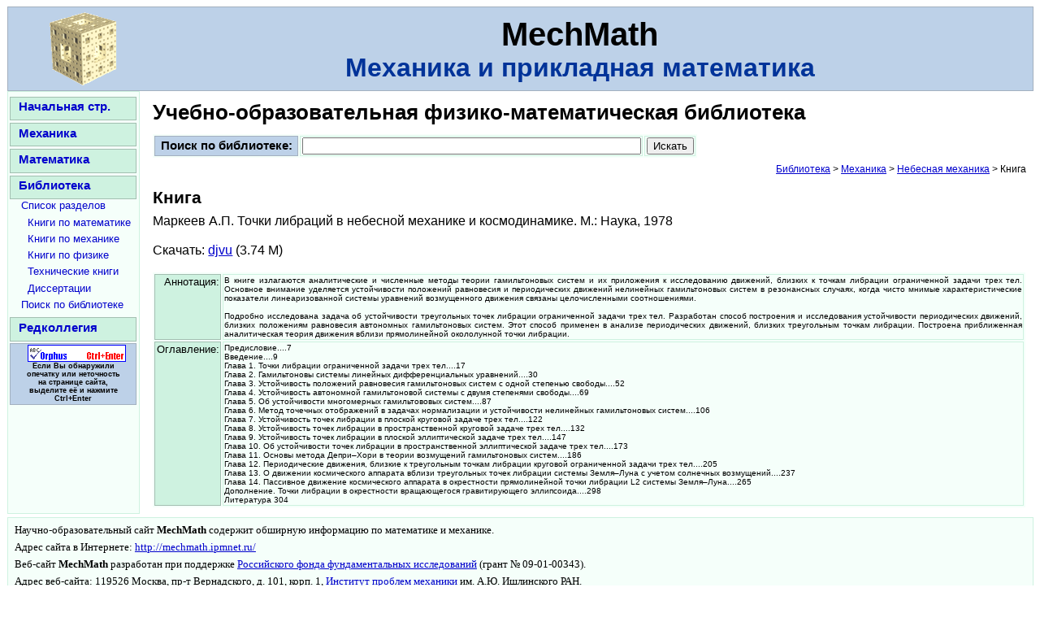

--- FILE ---
content_type: text/html; charset=cp1251
request_url: https://mechmath.ipmnet.ru/lib/?s=celestial&book=22
body_size: 7802
content:
<!DOCTYPE HTML PUBLIC "-//W3C//DTD HTML 4.01 Transitional//EN"
"http://www.w3.org/TR/html4/loose.dtd">
<html><head>
<meta http-equiv="Content-Type" content="text/html; charset=windows-1251">
<meta http-equiv="description" content="Механика и прикладная математика - Учебно-образовательная физико-математическая библиотека">
<meta http-equiv="keywords" content="Библиотека">
<title>Механика и прикладная математика&nbsp;- Учебно-образовательная физико-математическая библиотека</title>
<link href="/a.css" rel="stylesheet" type="text/css">
<!--<script type="text/javascript" src="/SearchRemoveHint.js"></script>-->
</head>

<body><script language="JavaScript" type="text/javascript"><!--
if(top!=self){ top.location=location }
--></script><table width="100%" align="center" cellpadding="2" cellspacing="0" border="0">
<tr><td colspan="2" style="margin-left:0pt; margin-right:0pt; padding:0pt;"><table width="100%" class="title"><tr><td style="width:1px"><a href="/"><img src="/logo_s.png" alt="logo" width="83" height="90" border="0" style="margin-left:5ex; margin-right:2ex;"></a></td><td>
<div class="title_b">MechMath</div>
<div class="title_c">Механика и прикладная математика</div>
</td></tr></table></td></tr>

<tr><td class="lmenu" width="1%">
<!--<div class="lmenu_tit2" style="font-size:70%"><form method=get action="http://www.google.com/search" title="Поиск по сайту" target="_blank">
  <input type=text name=q id="search_q" size=15 maxlength=255 value="" title="Поиск по сайту" onChange="SearchRemoveHint('search_q')" onFocus="SearchRemoveHint('search_q')">&nbsp;
  <input name="as_sitesearch" type="hidden" value="mechmath.ipmnet.ru">
  <input type=submit name=btnG VALUE="&gt;&gt;" title="Поиск по сайту" onClick="return SearchValidate('search_q')">
</form></div><script type="text/javascript">SearchInitialize('search_q')</script>-->

<div class="lmenu_tit1"><a href="/" title="Начальная страница">Начальная стр.</a></div>
<div class="lmenu_tit1"><a href="/mech/">Механика</a></div>
<div class="lmenu_tit1"><a href="/math/">Математика</a></div>
<div class="lmenu_tit1"><a href="/lib/" title="Учебно-образовательная физико-математическая библиотека">Библиотека</a></div>
<a href="/lib/">Список разделов</a>
<div class="lmenu_sub">
<a href="/lib/?s=math">Книги по математике</a>
<a href="/lib/?s=mech">Книги по механике</a>
<a href="/lib/?s=phys">Книги по физике</a>
<a href="/lib/?s=eng">Технические книги</a>
<a href="/lib/?s=thesis">Диссертации</a>
</div>
<a href="/lib/?to=search" title="Поиск с расширенным указанием параметров">Поиск по библиотеке</a>
<div class="lmenu_tit1"><a href="/editors/" title="Редколлегия сайта MechMath">Редколлегия</a></div>
<div class="lmenu_tit2wrap"><script type="text/javascript" src="/img/orphus_ru.js"></script><a href="http://orphus.ru" id="orphus" target="_blank"><img alt="Система Orphus" src="/img/orphus.gif" border="0" width="121" height="21" style="margin-left:2ex"></a><br>
<b>Если Вы обнаружили<br>
опечатку или неточность<br>
на странице сайта,<br>
выделите её и нажмите<br>
<span style="font-weight:900">Ctrl+Enter</span></b></div>
</td><td class="content"><h1 class="top">Учебно-образовательная физико-математическая библиотека</h1>
<form action="/lib/" method="get">
<input name="to" type="hidden" value="search">
<table class="wtbl" style="margin-bottom:1ex">
<tr><th class="r"><b>Поиск&nbsp;по&nbsp;библиотеке:</b></th>
<td><input name="s_s1" type="text" size="50" value="" title="без учета регистра"></td>
<td><input name="submit_search" type="submit" value="Искать"></td></tr>
</table></form>

<div class="top_nested"><a href="/lib/">Библиотека</a>&nbsp;&gt; <a href="/lib/?s=mech">Механика</a>&nbsp;&gt; <a href="/lib/?s=celestial">Небесная механика</a>&nbsp;&gt; <span>Книга</span></div>
<h2>Книга</h2>
<div>Маркеев А.П. Точки либраций в небесной механике и космодинамике. М.: Наука, 1978</div>
<br><div>Скачать: <a href="/lib/?s=celestial&amp;book=22&amp;get=22">djvu</a> (3.74&nbsp;M)</div>
<br><table width="100%" class="wtbl"><tr><td class="hlr">Аннотация:</td><td class="f80" width="99%" style="text-align:justify">В книге излагаются аналитические и численные методы теории гамильтоновых систем и их приложения к исследованию движений, близких к точкам либрации ограниченной задачи трех тел. Основное внимание уделяется устойчивости положений равновесия и периодических движений нелинейных гамильтоновых систем в резонансных случаях, когда чисто мнимые характеристические показатели линеаризованной системы уравнений возмущенного движения связаны целочисленными соотношениями.<br><br>
Подробно исследована задача об устойчивости треугольных точек либрации ограниченной задачи трех тел. Разработан способ построения и исследования устойчивости периодических движений, близких положениям равновесия автономных гамильтоновых систем. Этот способ применен в анализе периодических движений, близких треугольным точкам либрации. Построена приближенная аналитическая теория движения вблизи прямолинейной окололунной точки либрации.</td></tr><tr><td class="hlr">Оглавление:</td><td class="f80" width="99%">Предисловие....7<br>
Введение....9<br>
Глава 1. Точки либрации ограниченной задачи трех тел....17<br>
Глава 2. Гамильтоновы системы линейных дифференциальных уравнений....30<br>
Глава 3. Устойчивость положений равновесия гамильтоновых систем с одной степенью свободы....52<br>
Глава 4. Устойчивость автономной гамильтоновой системы с двумя степенями свободы....69<br>
Глава 5. Об устойчивости многомерных гамильтововых систем....87<br>
Глава 6. Метод точечных отображений в задачах нормализации и устойчивости нелинейных гамильтоновых систем....106<br>
Глава 7. Устойчивость точек либрации в плоской круговой задаче трех тел....122<br>
Глава 8. Устойчивость точек либрации в пространственной круговой задаче трех тел....132<br>
Глава 9. Устойчивость точек либрации в плоской эллиптической задаче трех тел....147<br>
Глава 10. Об устойчивости точек либрации в пространственной эллиптической задаче трех тел....173<br>
Глава 11. Основы метода Депри–Хори в теории возмущений гамильтоновых систем....186<br>
Глава 12. Периодические движения, близкие к треугольным точкам либрации круговой ограниченной задачи трех тел....205<br>
Глава 13. О движении космического аппарата вблизи треугольных точек либрации системы Земля–Луна с учетом солнечных возмущений....237<br>
Глава 14. Пассивное движение космического аппарата в окрестности прямолинейной точки либрации L2 системы Земля–Луна....265<br>
Дополнение. Точки либрации в окрестности вращающегося гравитирующего эллипсоида....298<br>
Литература 304</td></tr></table>
</td></tr>

<tr><td colspan="2" style="padding-top:0.5ex; padding-bottom:0ex; padding-left:0ex; padding-right:0ex; margin:0pt;"><table width="100%" cellpadding="0" cellspacing="0" border="0"><tr><td class="footer" style="font-size:80%;">
<p>Научно-образовательный сайт <b>MechMath</b> содержит обширную информацию по математике и механике.</p>
<p>Адрес сайта в Интернете: <a href="http://mechmath.ipmnet.ru/">http://mechmath.ipmnet.ru/</a></p>
<p>Веб-сайт <b>MechMath</b> разработан при поддержке <a target="_blank" href="http://www.rffi.ru/">Российского фонда фундаментальных исследований</a> <span class="nw">(грант № 09-01-00343)</span>.</p>
<p>Адрес веб-сайта: 119526 Москва, пр-т Вернадского, д.&nbsp;101, корп.&nbsp;1, <a target="_blank"
 href="http://www.ipmnet.ru/">Институт проблем механики</a> им.&nbsp;А.Ю.&nbsp;Ишлинского&nbsp;РАН.</p>
<p>&copy; 2009&ndash;2026 <a href="http://eqworld.ipmnet.ru/polyanin-ew-ru.htm" target="_blank">А.&nbsp;Д.&nbsp;Полянин</a>, <a href="http://eqworld.ipmnet.ru/ru/board/zhurov.htm" target="_blank">А.&nbsp;И.&nbsp;Журов</a>, А.&nbsp;Л.&nbsp;Левитин.</p>
</td></tr></table>
</td></tr></table></body></html>

--- FILE ---
content_type: text/css
request_url: https://mechmath.ipmnet.ru/a.css
body_size: 9503
content:
body { margin:0px; padding:1ex;
font-family:Verdana, Arial, Helvetica, sans-serif;
 }
.title {
 background-color:#BDD1E8;
 text-align:center;
 vertical-align:middle;
 white-space:nowrap;
 border:1px solid rgb(163,176,191);
 margin:0pt;
 padding:0.0em 0.4em;
}
.title td {
 white-space:nowrap;
 text-align:center;
 vertical-align:middle;
 margin:0pt;
}
.title_b {
 font-weight:900;
 text-decoration:none;
 font-size:250%;
 margin-top:0.20em; margin-bottom:0.0em;
 color:#000000;
}
.title_c {
 font-weight:900;
 text-decoration:none;
 font-size:200%;
 margin-top:0.0em; margin-bottom:0.20em;
 color:#003399;
}
.hr_color { color: #BDD1E8; background-color: #BDD1E8 }
a {
color:#0000CC;
background-color:inherit;
text-decoration:underline;
}
td.lmenu {
 text-align:left;
 vertical-align:top;
 white-space:nowrap;
 font-size:80%;
 border:1px solid rgb(206,242,224);
 margin:0pt 0pt 0pt 0pt;
 padding:0.2em 0.2em 0.2em 0.2em;
 background-color:rgb(245,255,250);
 color:#000000;
}
.lmenu_tit1 {
 text-align:left; 
 white-space:nowrap;
 border:1px solid rgb(163,191,177);
 margin-left:0pt;
 margin-top:0pt;
 margin-bottom:0pt;
 margin-top: 0.2em;
 padding:0.1em 0.4em;
 background-color:rgb(206,242,224);
 font-size:120%;
 font-weight:bold;
 color:#000000;
}
.lmenu_tit2 {
 text-align:left; 
 white-space:nowrap;
 border:1px solid rgb(163,176,191); 
 margin:0pt;
 padding-top:0.2em;
 padding-right:0.4em;
 padding-bottom:0.2em;
 padding-left:0.4em;
 background-color:#BDD1E8;
 font-size:110%;
 font-weight:bold;
 color:#000000;
}
.lmenu_tit2wrap {
 text-align:center; 
 white-space:normal;
 border:1px solid rgb(163,176,191); 
 margin:0pt;
 margin-top: 0.2em;
 padding-top:0.2em;
 padding-right:0.4em;
 padding-bottom:0.2em;
 padding-left:0.4em;
 background-color:#BDD1E8;
 font-size:70%;
 font-weight:bold;
 color:#000000;
}
.lmenu_tit1wrap {
 text-align:center; 
 white-space:normal;
 border:1px solid rgb(163,191,177);
 margin:0pt;
 margin-top: 0.2em;
 padding-top:0.2em;
 padding-right:0.4em;
 padding-bottom:0.2em;
 padding-left:0.4em;
 background-color:rgb(206,242,224);
 font-size:70%;
 font-weight:normal;
 color:#000000;
}

.lmenu a, .lmenu a:link, .lmenu a:visited, .lmenu a:active, .lmenu a:hover {
 display:block; 
 height:3ex;
 margin-top:0.0ex; margin-bottom:0.0ex;
 padding-top:0.0ex; padding-bottom:0.0ex; padding-left:2ex; padding-right:1ex;
 text-indent:0pt; text-align:left; vertical-align:top; text-decoration:none;
 font-size:100%;
 font-weight:normal;
 line-height:2.5ex;
 overflow:hidden;
}
.lmenu a:hover { background-color:rgb(206,242,224); }
.lmenu span.acur {
 display:block;
 height:3ex;
 margin-top:0.0ex; margin-bottom:0.0ex;
 padding-top:0.0ex; padding-bottom:0.0ex; padding-left:2ex; padding-right:1ex;
 text-indent:0pt; text-align:left; vertical-align:top; text-decoration:none;
 font-size:100%;
 font-weight:bold;
 line-height:2.5ex;
 overflow:hidden;
 color:#000000;
}
.lmenu_tit1 a, .lmenu_tit1 a:link,
 .lmenu_tit1 a:visited, .lmenu_tit1 a:active, .lmenu_tit1 a:hover {
 display:block; 
 height:3ex;
 margin-top:0.0ex; margin-bottom:0.0ex;
 padding-top:0.0ex; padding-bottom:0.0ex; padding-left:0.5ex; padding-right:1ex;
 text-indent:0pt; text-align:left; vertical-align:top; text-decoration:none;
 font-size:100%;
 font-weight:bold;
 line-height:2.5ex;
 overflow:hidden;
}
.lmenu_tit1 a:hover { background-color:rgb(206,223,242); }
.lmenu_tit1 span.acur {
 display:block; 
 height:3ex;
 margin-top:0.0ex; margin-bottom:0.0ex;
 padding-top:0.0ex; padding-bottom:0.0ex; padding-left:0.5ex; padding-right:1ex;
 text-indent:0pt; text-align:left; vertical-align:top; text-decoration:none;
 font-size:100%;
 font-weight:bold;
 line-height:2.5ex;
 overflow:hidden;
 color:#000000;
}
.lmenu_tit2wrap a, .lmenu_tit2wrap a:link, .lmenu_tit2wrap a:visited, .lmenu_tit2wrap a:active, .lmenu_tit2wrap a:hover {
 display:inline;
 height: auto;
 width: auto;
 padding: 0px;
 margin: 0px;
 line-height:normal;
 background-color: transparent;
}

.lmenu_tit1wrap a, .lmenu_tit1wrap a:link, .lmenu_tit1wrap a:visited, .lmenu_tit1wrap a:active, .lmenu_tit1wrap a:hover {
 display:inline;
 height: auto;
 width: auto;
 padding: 0px;
 margin: 0px;
 line-height:normal;
 background-color: transparent;
}

.lmenu_tit1wrap a:hover {
 background-color: rgb(245,255,250);
}

div.lmenu_sub {
 margin-left:0ex;
 padding-left:1.2ex;
}
div.lmenu_sub_mini {
 margin-left:0ex;
 padding-left:5ex;
 font-size:80%;
}

form {
 margin:0px;
}

td.footer {
 font-family:"Times New Roman", Times, serif;
 width:100%;
 text-align:left;
 font-size:100%;
 white-space:normal;

 border:1px solid rgb(206,242,224);
 margin:0pt 0pt 0pt 0pt;
 padding:0.2em 0.2em 0.2em 0.2em;
 background-color:rgb(245,255,250);
 color:#000000;
}
.footer p {
 text-align:justify;
 margin-left:1ex;
 margin-right:1ex;
 margin-top:1ex;
 margin-bottom:1ex;
 padding:0pt;
}

td.content {
 font-size:100%; text-align:left; vertical-align:top; 
 padding-top:0.5ex; padding-left:2ex; padding-right:1ex; padding-bottom:1ex;
 margin:0pt;
 width:99%;
}
.content a:hover { background-color:rgb(206,242,224); }
.content a:link, a:visited { color:#0000CC }
.content h1 { font-size:165%; font-weight:bold; padding:0ex; margin-top:1.5ex; margin-bottom:0.75ex; margin-left:0ex; margin-right:0ex; }
.content h1.top { margin-top:0px; padding-top:0.5ex; }
.content h2 { font-size:130%; font-weight:bold; padding:0ex; margin-top:1.5ex; margin-bottom:0.75ex; margin-left:0ex; margin-right:0ex; }
.content .h2_desc { font-size:90%; padding:0ex; margin-top:0ex; margin-bottom:2.5ex; margin-left:0ex; margin-right:0ex; }
.content h3 { font-size:110%; font-weight:bold; padding:0ex; margin-top:1.5ex; margin-bottom:0.75ex; margin-left:0ex; margin-right:0ex; }
.content h4 { font-size:100%; font-weight:bold; padding:0ex; margin-top:1.5ex; margin-bottom:0.75ex; margin-left:0ex; margin-right:0ex; }
.content .history { font-size:80%; font-weight:bold; }
.content p {
	text-align:justify;
	text-indent: 2ex;
}

.content .nonvspaceafter { margin-bottom:0pt; padding-bottom:0pt; }

ul.vspace { margin-top:0pt; }
.vspace li { margin-top: 0.75ex; margin-bottom: 0.75ex; }

.before_list { margin-bottom:0pt; padding-bottom:0pt; }
.after_title { margin-top:0pt; }
.nw, div.nw, td.nw, th.nw { white-space:nowrap; }

table.wtbl {
 border:none;
 margin:0pt 0pt 0pt 0pt;
 padding:0em 0em 0em 0em;
 background-color:rgb(245,255,250);
 color:#000000;
 
 font-size: 80%;
}
.wtbl td {
 text-align:left; 
 vertical-align:top;
 white-space:normal;

 border:1px solid rgb(206,242,224);
 margin:0pt 0pt 0pt 0pt;
 padding:0.1em 0.1em 0.1em 0.1em;
 background-color:rgb(245,255,250);
 color:#000000;
}
.wtbl_sub td {
 border:none;
 padding:0.0em 0.1em 0.0em 0.1em;
}
.wtbl th {
 text-align:center;
 vertical-align:middle;
 white-space:normal;
 margin-left:0pt;
 margin-top:0pt;
 margin-bottom:0pt;
 margin-top: 0.2em;
 padding:0.1em 0.4em;
 font-size:120%;
 font-weight:bold;
 color:#000000;
 border:1px solid rgb(163,176,191); 
 background-color:#BDD1E8;
}
.wtbl th a {
 text-decoration:none;
}
.wtbl th a:hover {
 text-decoration:underline;
}

.hl td {
 border:1px solid rgb(163,191,177);
 background-color:rgb(206,242,224);
}
td.hl, td.hlr {
 border:1px solid rgb(163,191,177);
 background-color:rgb(206,242,224);
}
.hl2 td {
 border:1px solid rgb(163,176,191); 
 background-color:#BDD1E8;
}
td.hl2 {
 border:1px solid rgb(163,176,191); 
 background-color:#BDD1E8;
}
.wtbl label { white-space:nowrap; }
.l, td.l, th.l { text-align:left; }
.r, td.r, th.r, td.hlr, th.hlr { text-align:right; }
.c, td.c, th.c { text-align:center; }
.lnw, td.lnw, th.lnw { text-align:left; white-space:nowrap; }
.rnw, td.rnw, th.rnw { text-align:right; white-space:nowrap; }
.cnw, td.cnw, th.cnw { text-align:center; white-space:nowrap; }
.f120, td.f120, th.f120, .f120 td, .f120 th { font-size:120%; }
.f100, td.f100, th.f100, .f00 td, .f100 th { font-size:100%; }
.f90, td.f90, th.f90, .f90 td, .f90 th { font-size:90%; }
.f80, td.f80, th.f80, .f80 td, .f80 th { font-size:80%; }
.f75, td.f75, th.f75, .f75 td, .f75 th { font-size:75%; }
.f70, td.f70, th.f70, .f70 td, .f70 th { font-size:70%; }
.f60, td.f60, th.f60, .f60 td, .f60 th { font-size:60%; }
.f50, td.f50, th.f50, .f50 td, .f50 th { font-size:50%; }
.red { color: #FF0000; }
.info { color: #008800; }
.pja { text-decoration: none; color: #0000CC; border-bottom: 1px dashed #0000CC; cursor: pointer; }

.top_nested {
 text-align:right;
 font-size:75%;
}
.top_nested a, .top_nested span, .top_nested b {
 white-space:nowrap;
}
.link_pages {
 font-size:75%;
}
.link_pages a, .link_pages span, .link_pages b {
 white-space:nowrap;
 margin-left:0.10ex;
 margin-right:0.10ex;
}
.link_pages a {
 text-decoration:none;
}
.link_pages a:hover {
 text-decoration:underline;
}

.s_hl {
 /*background-color:#BDD1E8;*/
 color:#FF0000;
 background-color:#FFFF99/*:#FFCC00*/;
}
.dis { 
 color: #999999; font-style: italic;
}
ul.in {
 text-align:center;
 vertical-align:bottom;
}
.in li {
 min-height: 150px;
 text-align:center;
 vertical-align:bottom;
 display:inline-block;
 margin:0ex 1ex;
 zoom: 1;
 *display: inline;
 _height: 150px;
}
.in img {
 margin: 0px;
 padding: 0px;
}